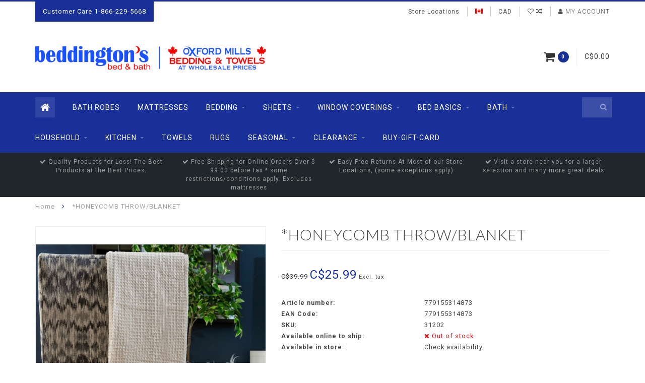

--- FILE ---
content_type: text/html;charset=utf-8
request_url: https://www.oxfordmillsoutlet.com/honeycomb-throw-blanket.html
body_size: 13415
content:
<!DOCTYPE html>
<html lang="us">
  <head>
    
    <!--
        
        Theme Infinite | v1.5
        Theme designed and created by Dyvelopment - We are true e-commerce heroes!
        
        For custom Lightspeed eCom work like custom design or development,
        please contact us at www.dyvelopment.nl
        
    -->
    
    <meta charset="utf-8"/>
<!-- [START] 'blocks/head.rain' -->
<!--

  (c) 2008-2026 Lightspeed Netherlands B.V.
  http://www.lightspeedhq.com
  Generated: 22-01-2026 @ 16:28:50

-->
<link rel="canonical" href="https://www.oxfordmillsoutlet.com/honeycomb-throw-blanket.html"/>
<link rel="alternate" href="https://www.oxfordmillsoutlet.com/index.rss" type="application/rss+xml" title="New products"/>
<meta name="robots" content="noodp,noydir"/>
<meta property="og:url" content="https://www.oxfordmillsoutlet.com/honeycomb-throw-blanket.html?source=facebook"/>
<meta property="og:site_name" content="Oxford Mills Home Fashion Factory Outlet and Beddington&#039;s Bed &amp; Bath"/>
<meta property="og:title" content="*HONEYCOMB THROW/BLANKET"/>
<meta property="og:description" content="Welcome to Beddington&#039;s Bed and Bath and Oxford Mills Home Fashion Factory Outlet.  We are dedicated to becoming your Online Linen Specialists by building a war"/>
<meta property="og:image" content="https://cdn.shoplightspeed.com/shops/614321/files/38782204/honeycomb-throw-blanket.jpg"/>
<script>
  <div id="flipp-container"></div>
 <script
        id="flipp-storefront-script"
     src="https://requirejs.org/docs/release/2.3.6/minified/require.js"
        >  
    </script>
<script>
     require(['https://aq.flippenterprise.net/3763/iframe.js'], function(){
        require(['Flipp'],function(Flipp){
        
        var flippContainer = document.querySelector("#flipp-container");
            var storefront = new Flipp.Storefront({
         accessToken: "1022f0fce4a3b7d042facb2179364229",
                      merchantId: "3763",
                      merchantNameIdentifier: "oxfordmills"    });
            storefront.renderStorefront(flippContainer);
 }); 
     }

     )
    
    </script>
</script>
<!--[if lt IE 9]>
<script src="https://cdn.shoplightspeed.com/assets/html5shiv.js?2025-02-20"></script>
<![endif]-->
<!-- [END] 'blocks/head.rain' -->
    
    <title>*HONEYCOMB THROW/BLANKET - Oxford Mills Home Fashion Factory Outlet and Beddington&#039;s Bed &amp; Bath</title>
    
    <meta name="description" content="Welcome to Beddington&#039;s Bed and Bath and Oxford Mills Home Fashion Factory Outlet.  We are dedicated to becoming your Online Linen Specialists by building a war" />
    <meta name="keywords" content="*HONEYCOMB, THROW/BLANKET" />
    
    <meta http-equiv="X-UA-Compatible" content="IE=edge">
    <meta name="viewport" content="width=device-width, initial-scale=1.0, maximum-scale=1.0, user-scalable=0">
    <meta name="apple-mobile-web-app-capable" content="yes">
    <meta name="apple-mobile-web-app-status-bar-style" content="black">

    <link rel="shortcut icon" href="https://cdn.shoplightspeed.com/shops/614321/themes/12402/assets/favicon.ico?20260107012344" type="image/x-icon" />
    
        <meta name="format-detection" content="telephone=no">
    <meta name="format-detection" content="date=no">
    <meta name="format-detection" content="address=no">
    <meta name="format-detection" content="email=no">
        
    <script src="//code.jquery.com/jquery-1.12.4.min.js"></script>
    <script>window.jQuery || document.write('<script src="https://cdn.shoplightspeed.com/assets/jquery-1-9-1.js?2025-02-20">\x3C/script>')</script>
    
    <link href="//fonts.googleapis.com/css?family=Roboto:400,300,600" rel="stylesheet">
        <link href="//fonts.googleapis.com/css?family=Lato:400,300,600" rel="stylesheet">
        
    <link href="//maxcdn.bootstrapcdn.com/font-awesome/4.7.0/css/font-awesome.min.css" rel="stylesheet">
    
    <link rel="stylesheet" href="https://cdn.shoplightspeed.com/shops/614321/themes/12402/assets/bootstrap-min.css?20260107012344" />

    <link rel="stylesheet" href="https://cdn.shoplightspeed.com/assets/gui-2-0.css?2025-02-20" />
    <link rel="stylesheet" href="https://cdn.shoplightspeed.com/assets/gui-responsive-2-0.css?2025-02-20" />
    
    <link rel="stylesheet" href="https://cdn.shoplightspeed.com/shops/614321/themes/12402/assets/owlcarousel-v2.css?20260107012344" />
    
        <link rel="stylesheet" href="https://cdn.shoplightspeed.com/shops/614321/themes/12402/assets/lightgallery-min.css?20260107012344" />
        
        <link rel="stylesheet" href="https://cdn.shoplightspeed.com/shops/614321/themes/12402/assets/style-min.css?20260107012344" />
        
    <!-- User defined styles -->
    <link rel="stylesheet" href="https://cdn.shoplightspeed.com/shops/614321/themes/12402/assets/settings.css?20260107012344" />
    <link rel="stylesheet" href="https://cdn.shoplightspeed.com/shops/614321/themes/12402/assets/custom.css?20260107012344" />
    
    <!--[if lte IE 9]>
      <script src="https://cdn.shoplightspeed.com/shops/614321/themes/12402/assets/ie.js?20260107012344"></script>
    <![endif]-->
    
    <script>
      /* Some global vars */
      var domain = 'https://www.oxfordmillsoutlet.com/';
      var url = 'https://www.oxfordmillsoutlet.com/';
      var mainUrl = 'https://www.oxfordmillsoutlet.com/';
      var searchUrl = 'https://www.oxfordmillsoutlet.com/search/';
      var cartUrl = 'https://www.oxfordmillsoutlet.com/cart/';
      var checkoutUrl = 'https://www.oxfordmillsoutlet.com/checkout/';
      var notification = false;
      var b2b = true;
      var freeShippingNotice = true;
      
      /* Quick settings */
      var enableQuickView = true;
      
      /* Some prefedined translations */
      var tContinueShopping = 'Continue shopping';
      var tProceedToCheckout = 'Proceed to checkout';
      var tViewProduct = 'View product';
      var tAddtoCart = 'Add to cart';
      var tNoInformationFound = 'No information found';
      var tView = 'View';
      var tCheckout = 'Checkout';
      var tLiveCartTotal = 'Total excl. tax';
      var tNavigation = 'Navigation';
      var tOnlyXProductsInStock = 'There are only XXX producten in stock. Would you like to add them to the shopping cart?';
      var tInStock = 'In stock';
      var tOutOfStock = 'Out of stock';
      var tFreeShipping = 'Free shipping';
      var tAmountToFreeShipping = 'Amount to free shipping:';
      var tRequestedAmountNotAvailable = 'The requested quantity for XXX is not available';
      var tMinimumQty = 'The minimum order quantity for XXX is YYY';
      var tBackorder = 'Backorder';
      
      /* Cart data */
      var cartTotalIncl = parseFloat(0);
      var cartTotalExcl = parseFloat(0);
      var cartTotal = parseFloat(0);
      var currencySymbol = 'C$';
      
      var amountToFreeShipping = parseFloat(99);
      
      var sslEnabled = true;
      var cart_redirect_back = false;
      
            function getServerTime()
      {
        return new Date ("Jan 22, 2026 16:28:50 +0000");
      }
    </script>
    
        
    
          </head>
  <body class="">
    		<script>
$(document).ready(function () {
	$('.wsa-demobar').html('<a href="/service/covid-19-our-commitment/">CLICK HERE to Subscribe for money saving offers</a><a class="close" href="https://oxfordmillsoutlet.us1.list-manage.com/subscribe?u=91510088a4121ce8abe25dc74&amp;id=9b8b2f6629" title="Hide"><span>Hide</span></a>');
});
</script>		    
        
    <div class="overlay">
      <i class="fa fa-times"></i>
    </div>
    
    <header>
      
<!-- Topbar -->
<div id="topbar">
  <div class="container">
    <div class="row">
      <div class="col-sm-6 hidden-xs hidden-xxs">
        <div id="topbar-text">Customer Care 1-866-229-5668</div>
      </div>
      <div class="col-sm-6 col-xs-12" id="topbar-right">
        
        <ul>
        <li class="languages">
          <a href="#"><span class="flags us"></span></a> <!--ENGLISH (US)-->
                  </li>
        
        <li class="currencies">
          <a href="#"><span class="currency-CAD">CAD</span></a>
                  </li>
        <li class="comparewishlist">
          <a href="https://www.oxfordmillsoutlet.com/account/wishlist/"><i class="fa fa-heart-o"></i></a>
          <a href="https://www.oxfordmillsoutlet.com/compare/"><i class="fa fa-random"></i></a>
        </li>
        <li class="account">
          <a href="https://www.oxfordmillsoutlet.com/account/"><i class="fa fa-user"></i><span class="hidden-xs hidden-xxs"> My account</span></a>
        </li>
        </ul>
        
      </div>
    </div>
  </div>
</div>
<!-- End topbar -->

<div class="container" id="header">
  <div class="row">
    
    <div class="col-sm-5 col-xs-12" id="logo">
      
        <a href="https://www.oxfordmillsoutlet.com/"><img class="" src="https://cdn.shoplightspeed.com/shops/614321/themes/12402/assets/logo.png?20260107012155" alt="Logo"></a>
      
    </div>
    
        
        
    <!--<div class="col-md-5 col-sm-7 hidden-xs hidden-xxs" id="hallmark">
            <img src="https://cdn.shoplightspeed.com/shops/614321/themes/12402/assets/hallmark.png?20260107012344" alt="">
          </div> -->
    
    <div class="header-right col-sm-7 hidden-xs hidden-xxs">
      
      <div id="hallmark">
                      <a href="#" target="_blank">
                  <img src="https://cdn.shoplightspeed.com/shops/614321/themes/12402/assets/hallmark.png?20260107012344" alt="" id="header-hallmark" onerror="$(this).hide();">
                </a>
                    </div>
      
      
      <!--<div class="cart-header-container">av -->
      <div class="cartheader hidden-sm hidden-xs hidden-xxs">
        <div class="cart-container cart maincart">
        
        <a href="https://www.oxfordmillsoutlet.com/cart/">
        <div class="cart-icon">
          <i class="fa fa-shopping-cart"></i> <span id="qty" class="highlight-bg cart-total-qty">0</span>
        </div>
        
        <div id="cart-total">
          C$0.00
        </div>
        </a>
        
        <div class="cart-content-holder">
          <div class="cart-content">
            <h4>Cart</h4>
                        
                          <p class="noproducts">You have no items in your shopping cart</p>
                      </div>
        </div>
        </div>
      </div>
      <!--</div>-->
      
      
    </div>
  </div>
</div>

<div class="cf"></div>
  

<div class="" id="navbar">
  <div class="container">
    <div class="row">
      <div class="col-md-12">
        <nav>
          <ul class="megamenu">
        <li class="hidden-sm hidden-xs hidden-xxs"><a href="https://www.oxfordmillsoutlet.com/"><i class="fa fa-home home-icon" aria-hidden="true"></i></a></li>
        <!-- <li class="visible-sm visible-xs hamburger">
            <a href="https://www.oxfordmillsoutlet.com/"><i class="fa fa-bars" aria-hidden="true"></i></a>
        </li>
        <li class="visible-xs mobile-cart">
            <a href="https://www.oxfordmillsoutlet.com/cart/"><i class="fa fa-opencart" aria-hidden="true"></i> <span>(0)</span></a>
        </li> -->
        
                <li>
          <a href="https://www.oxfordmillsoutlet.com/bath-robes/" class="">BATH ROBES</a>
          
          
          
                    
                    

        </li>
                <li>
          <a href="https://www.oxfordmillsoutlet.com/mattresses/" class="">MATTRESSES</a>
          
          
          
                    
                    

        </li>
                <li>
          <a href="https://www.oxfordmillsoutlet.com/bedding/" class="dropdown">BEDDING</a>
          
                    <span class="opensub visible-sm visible-xs visible-xxs"><i class="fa fa-plus-circle"></i></span>
          
          
                    <ul class="sub1 megamenu">
            <li>
              <div class="row">
              
                            
                                          <div class="col-md-9 col-sm-12 maxheight">
                          
                              <div class="col-md-3 sub-holder">
                  <h4><a href="https://www.oxfordmillsoutlet.com/bedding/bedding-duvet-covers/">BEDDING DUVET COVERS</a></h4>
                  
                                  </div>
                
                                              <div class="col-md-3 sub-holder">
                  <h4><a href="https://www.oxfordmillsoutlet.com/bedding/bedding-comforters/">BEDDING COMFORTERS</a></h4>
                  
                                  </div>
                
                                              <div class="col-md-3 sub-holder">
                  <h4><a href="https://www.oxfordmillsoutlet.com/bedding/bedding-quilts/">BEDDING QUILTS</a></h4>
                  
                                  </div>
                
                                              <div class="col-md-3 sub-holder">
                  <h4><a href="https://www.oxfordmillsoutlet.com/bedding/juvenile-bedding/">JUVENILE BEDDING</a></h4>
                  
                                      <ul class="sub2">
                                            <li>
                        <i class="fa fa-caret-right" aria-hidden="true"></i> <a href="https://www.oxfordmillsoutlet.com/bedding/juvenile-bedding/juvenile-sheets/">JUVENILE SHEETS</a>
                      </li>
                                          </ul>
                                  </div>
                
                                  <div class="cf"></div>
                                              <div class="col-md-3 sub-holder">
                  <h4><a href="https://www.oxfordmillsoutlet.com/bedding/blankets/">BLANKETS</a></h4>
                  
                                  </div>
                
                                              <div class="col-md-3 sub-holder">
                  <h4><a href="https://www.oxfordmillsoutlet.com/bedding/bedding-accessories/">BEDDING ACCESSORIES</a></h4>
                  
                                  </div>
                
                                            
              </div>
              
                            <div class="col-md-3 hidden-sm hidden-xs hidden-xxs">
                <a href="#"><img src="https://cdn.shoplightspeed.com/shops/614321/files/52493416/300x300x1/image.jpg" class="img-responsive subcat-image fullround" alt="BEDDING"></a>
              </div>
                            
              </div>
              
            </li>
          </ul>
                    
                    

        </li>
                <li>
          <a href="https://www.oxfordmillsoutlet.com/sheets/" class="dropdown">SHEETS</a>
          
                    <span class="opensub visible-sm visible-xs visible-xxs"><i class="fa fa-plus-circle"></i></span>
          
          
                    <ul class="sub1 megamenu">
            <li>
              <div class="row">
              
                            
                                          <div class="col-md-9 col-sm-12 maxheight">
                          
                              <div class="col-md-3 sub-holder">
                  <h4><a href="https://www.oxfordmillsoutlet.com/sheets/bed-sheets-cotton/">BED SHEETS COTTON</a></h4>
                  
                                  </div>
                
                                              <div class="col-md-3 sub-holder">
                  <h4><a href="https://www.oxfordmillsoutlet.com/sheets/bed-sheets-micro-fibre/">BED SHEETS MICRO FIBRE</a></h4>
                  
                                  </div>
                
                                              <div class="col-md-3 sub-holder">
                  <h4><a href="https://www.oxfordmillsoutlet.com/sheets/bed-sheets-cotton-poly-blends/">BED SHEETS COTTON/POLY BLENDS</a></h4>
                  
                                  </div>
                
                                              <div class="col-md-3 sub-holder">
                  <h4><a href="https://www.oxfordmillsoutlet.com/sheets/bed-sheets-open-stock/">BED SHEETS OPEN STOCK</a></h4>
                  
                                  </div>
                
                                  <div class="cf"></div>
                                              <div class="col-md-3 sub-holder">
                  <h4><a href="https://www.oxfordmillsoutlet.com/sheets/bed-sheets-fleece/">BED SHEETS FLEECE</a></h4>
                  
                                  </div>
                
                                              <div class="col-md-3 sub-holder">
                  <h4><a href="https://www.oxfordmillsoutlet.com/sheets/bed-sheets-flannel/">BED SHEETS FLANNEL</a></h4>
                  
                                  </div>
                
                                            
              </div>
              
                            <div class="col-md-3 hidden-sm hidden-xs hidden-xxs">
                <a href="#"><img src="https://cdn.shoplightspeed.com/shops/614321/files/52493946/300x300x1/image.jpg" class="img-responsive subcat-image fullround" alt="SHEETS"></a>
              </div>
                            
              </div>
              
            </li>
          </ul>
                    
                    

        </li>
                <li>
          <a href="https://www.oxfordmillsoutlet.com/window-coverings/" class="dropdown">WINDOW COVERINGS</a>
          
                    <span class="opensub visible-sm visible-xs visible-xxs"><i class="fa fa-plus-circle"></i></span>
          
          
                    <ul class="sub1 megamenu">
            <li>
              <div class="row">
              
                            
                                          <div class="col-md-9 col-sm-12 maxheight">
                          
                              <div class="col-md-3 sub-holder">
                  <h4><a href="https://www.oxfordmillsoutlet.com/window-coverings/curtains/">CURTAINS</a></h4>
                  
                                  </div>
                
                                              <div class="col-md-3 sub-holder">
                  <h4><a href="https://www.oxfordmillsoutlet.com/window-coverings/windows-hardware/">WINDOWS HARDWARE</a></h4>
                  
                                  </div>
                
                                              <div class="col-md-3 sub-holder">
                  <h4><a href="https://www.oxfordmillsoutlet.com/window-coverings/blinds/">BLINDS</a></h4>
                  
                                  </div>
                
                                            
              </div>
              
                            <div class="col-md-3 hidden-sm hidden-xs hidden-xxs">
                <a href="#"><img src="https://cdn.shoplightspeed.com/shops/614321/files/52493563/300x300x1/image.jpg" class="img-responsive subcat-image fullround" alt="WINDOW COVERINGS"></a>
              </div>
                            
              </div>
              
            </li>
          </ul>
                    
                    

        </li>
                <li>
          <a href="https://www.oxfordmillsoutlet.com/bed-basics/" class="dropdown">BED BASICS</a>
          
                    <span class="opensub visible-sm visible-xs visible-xxs"><i class="fa fa-plus-circle"></i></span>
          
          
                    <ul class="sub1 megamenu">
            <li>
              <div class="row">
              
                            
                            <div class="col-md-12 maxheight">
                          
                              <div class="col-md-3 sub-holder">
                  <h4><a href="https://www.oxfordmillsoutlet.com/bed-basics/mattress-pillow-protectors-pads/">MATTRESS/PILLOW PROTECTORS &amp; PADS</a></h4>
                  
                                  </div>
                
                                              <div class="col-md-3 sub-holder">
                  <h4><a href="https://www.oxfordmillsoutlet.com/bed-basics/pillows/">PILLOWS</a></h4>
                  
                                      <ul class="sub2">
                                            <li>
                        <i class="fa fa-caret-right" aria-hidden="true"></i> <a href="https://www.oxfordmillsoutlet.com/bed-basics/pillows/pillows-poly-fill/">PILLOWS POLY FILL</a>
                      </li>
                                            <li>
                        <i class="fa fa-caret-right" aria-hidden="true"></i> <a href="https://www.oxfordmillsoutlet.com/bed-basics/pillows/pillows-memory-foam/">PILLOWS MEMORY FOAM</a>
                      </li>
                                            <li>
                        <i class="fa fa-caret-right" aria-hidden="true"></i> <a href="https://www.oxfordmillsoutlet.com/bed-basics/pillows/body-pillows/">BODY PILLOWS</a>
                      </li>
                                            <li>
                        <i class="fa fa-caret-right" aria-hidden="true"></i> <a href="https://www.oxfordmillsoutlet.com/bed-basics/pillows/pillows-polyfill-cotton-shell/">PILLOWS POLYFILL - COTTON SHELL</a>
                      </li>
                                            <li>
                        <i class="fa fa-caret-right" aria-hidden="true"></i> <a href="https://www.oxfordmillsoutlet.com/bed-basics/pillows/pillows-specialty-fill/">PILLOWS - SPECIALTY FILL</a>
                      </li>
                                          </ul>
                                  </div>
                
                                              <div class="col-md-3 sub-holder">
                  <h4><a href="https://www.oxfordmillsoutlet.com/bed-basics/duvets/">DUVETS</a></h4>
                  
                                  </div>
                
                                            
              </div>
              
                            
              </div>
              
            </li>
          </ul>
                    
                    

        </li>
                <li>
          <a href="https://www.oxfordmillsoutlet.com/bath/" class="dropdown">BATH</a>
          
                    <span class="opensub visible-sm visible-xs visible-xxs"><i class="fa fa-plus-circle"></i></span>
          
          
                    <ul class="sub1 megamenu">
            <li>
              <div class="row">
              
                            
                            <div class="col-md-12 maxheight">
                          
                              <div class="col-md-3 sub-holder">
                  <h4><a href="https://www.oxfordmillsoutlet.com/bath/bath-accessories/">BATH ACCESSORIES</a></h4>
                  
                                      <ul class="sub2">
                                            <li>
                        <i class="fa fa-caret-right" aria-hidden="true"></i> <a href="https://www.oxfordmillsoutlet.com/bath/bath-accessories/shower-curtains/">SHOWER CURTAINS</a>
                      </li>
                                            <li>
                        <i class="fa fa-caret-right" aria-hidden="true"></i> <a href="https://www.oxfordmillsoutlet.com/bath/bath-accessories/misc/">MISC</a>
                      </li>
                                            <li>
                        <i class="fa fa-caret-right" aria-hidden="true"></i> <a href="https://www.oxfordmillsoutlet.com/bath/bath-accessories/bath-mats/">BATH MATS</a>
                      </li>
                                            <li>
                        <i class="fa fa-caret-right" aria-hidden="true"></i> <a href="https://www.oxfordmillsoutlet.com/bath/bath-accessories/mirrors/">MIRRORS</a>
                      </li>
                                            <li>
                        <i class="fa fa-caret-right" aria-hidden="true"></i> <a href="https://www.oxfordmillsoutlet.com/bath/bath-accessories/shower-rods/">SHOWER RODS</a>
                      </li>
                                            <li>
                        <i class="fa fa-caret-right" aria-hidden="true"></i> <a href="https://www.oxfordmillsoutlet.com/bath/bath-accessories/bath-accessories/">BATH ACCESSORIES</a>
                      </li>
                                          </ul>
                                  </div>
                
                                              <div class="col-md-3 sub-holder">
                  <h4><a href="https://www.oxfordmillsoutlet.com/bath/storage/">STORAGE</a></h4>
                  
                                  </div>
                
                                            
              </div>
              
                            
              </div>
              
            </li>
          </ul>
                    
                    

        </li>
                <li>
          <a href="https://www.oxfordmillsoutlet.com/household/" class="dropdown">HOUSEHOLD</a>
          
                    <span class="opensub visible-sm visible-xs visible-xxs"><i class="fa fa-plus-circle"></i></span>
          
          
                    <ul class="sub1 megamenu">
            <li>
              <div class="row">
              
                            
                            <div class="col-md-12 maxheight">
                          
                              <div class="col-md-3 sub-holder">
                  <h4><a href="https://www.oxfordmillsoutlet.com/household/furniture-bedroom/">FURNITURE BEDROOM</a></h4>
                  
                                  </div>
                
                                              <div class="col-md-3 sub-holder">
                  <h4><a href="https://www.oxfordmillsoutlet.com/household/storage/">STORAGE</a></h4>
                  
                                  </div>
                
                                              <div class="col-md-3 sub-holder">
                  <h4><a href="https://www.oxfordmillsoutlet.com/household/decor/">DECOR</a></h4>
                  
                                  </div>
                
                                              <div class="col-md-3 sub-holder">
                  <h4><a href="https://www.oxfordmillsoutlet.com/household/cushions/">CUSHIONS</a></h4>
                  
                                  </div>
                
                                  <div class="cf"></div>
                                              <div class="col-md-3 sub-holder">
                  <h4><a href="https://www.oxfordmillsoutlet.com/household/furniture-kitchen-dining-room/">FURNITURE KITCHEN/DINING ROOM</a></h4>
                  
                                  </div>
                
                                              <div class="col-md-3 sub-holder">
                  <h4><a href="https://www.oxfordmillsoutlet.com/household/misc/">MISC</a></h4>
                  
                                  </div>
                
                                              <div class="col-md-3 sub-holder">
                  <h4><a href="https://www.oxfordmillsoutlet.com/household/furniture-living-room/">FURNITURE LIVING ROOM</a></h4>
                  
                                  </div>
                
                                              <div class="col-md-3 sub-holder">
                  <h4><a href="https://www.oxfordmillsoutlet.com/household/throws/">THROWS</a></h4>
                  
                                  </div>
                
                                  <div class="cf"></div>
                                              <div class="col-md-3 sub-holder">
                  <h4><a href="https://www.oxfordmillsoutlet.com/household/furniture-home-office/">FURNITURE HOME OFFICE</a></h4>
                  
                                  </div>
                
                                              <div class="col-md-3 sub-holder">
                  <h4><a href="https://www.oxfordmillsoutlet.com/household/pet-care-accessories/">PET CARE &amp; ACCESSORIES</a></h4>
                  
                                  </div>
                
                                              <div class="col-md-3 sub-holder">
                  <h4><a href="https://www.oxfordmillsoutlet.com/household/lighting/">LIGHTING</a></h4>
                  
                                  </div>
                
                                            
              </div>
              
                            
              </div>
              
            </li>
          </ul>
                    
                    

        </li>
                <li>
          <a href="https://www.oxfordmillsoutlet.com/kitchen/" class="dropdown">KITCHEN</a>
          
                    <span class="opensub visible-sm visible-xs visible-xxs"><i class="fa fa-plus-circle"></i></span>
          
          
                    <ul class="sub1 megamenu">
            <li>
              <div class="row">
              
                            
                            <div class="col-md-12 maxheight">
                          
                              <div class="col-md-3 sub-holder">
                  <h4><a href="https://www.oxfordmillsoutlet.com/kitchen/kitchen-dining-accessories/">KITCHEN &amp; DINING ACCESSORIES</a></h4>
                  
                                      <ul class="sub2">
                                            <li>
                        <i class="fa fa-caret-right" aria-hidden="true"></i> <a href="https://www.oxfordmillsoutlet.com/kitchen/kitchen-dining-accessories/cookware/">COOKWARE</a>
                      </li>
                                            <li>
                        <i class="fa fa-caret-right" aria-hidden="true"></i> <a href="https://www.oxfordmillsoutlet.com/kitchen/kitchen-dining-accessories/tabletop/">TABLETOP</a>
                      </li>
                                            <li>
                        <i class="fa fa-caret-right" aria-hidden="true"></i> <a href="https://www.oxfordmillsoutlet.com/kitchen/kitchen-dining-accessories/food-prep/">FOOD PREP</a>
                      </li>
                                            <li>
                        <i class="fa fa-caret-right" aria-hidden="true"></i> <a href="https://www.oxfordmillsoutlet.com/kitchen/kitchen-dining-accessories/food-storage/">FOOD STORAGE</a>
                      </li>
                                            <li>
                        <i class="fa fa-caret-right" aria-hidden="true"></i> <a href="https://www.oxfordmillsoutlet.com/kitchen/kitchen-dining-accessories/glassware/">GLASSWARE</a>
                      </li>
                                            <li>
                        <i class="fa fa-caret-right" aria-hidden="true"></i> <a href="https://www.oxfordmillsoutlet.com/kitchen/kitchen-dining-accessories/appliance/">APPLIANCE</a>
                      </li>
                                          </ul>
                                  </div>
                
                                              <div class="col-md-3 sub-holder">
                  <h4><a href="https://www.oxfordmillsoutlet.com/kitchen/kitchen-dining-linens/">KITCHEN &amp; DINING LINENS</a></h4>
                  
                                  </div>
                
                                              <div class="col-md-3 sub-holder">
                  <h4><a href="https://www.oxfordmillsoutlet.com/kitchen/storage/">STORAGE</a></h4>
                  
                                  </div>
                
                                              <div class="col-md-3 sub-holder">
                  <h4><a href="https://www.oxfordmillsoutlet.com/kitchen/chair-pads/">CHAIR PADS</a></h4>
                  
                                  </div>
                
                                  <div class="cf"></div>
                                            
              </div>
              
                            
              </div>
              
            </li>
          </ul>
                    
                    

        </li>
                <li>
          <a href="https://www.oxfordmillsoutlet.com/towels/" class="">TOWELS</a>
          
          
          
                    
                    

        </li>
                <li>
          <a href="https://www.oxfordmillsoutlet.com/rugs/" class="">RUGS</a>
          
          
          
                    
                    

        </li>
                <li>
          <a href="https://www.oxfordmillsoutlet.com/seasonal/" class="dropdown">SEASONAL</a>
          
                    <span class="opensub visible-sm visible-xs visible-xxs"><i class="fa fa-plus-circle"></i></span>
          
          
                    <ul class="sub1 megamenu">
            <li>
              <div class="row">
              
                            
                            <div class="col-md-12 maxheight">
                          
                              <div class="col-md-3 sub-holder">
                  <h4><a href="https://www.oxfordmillsoutlet.com/seasonal/christmas/">Christmas</a></h4>
                  
                                  </div>
                
                                              <div class="col-md-3 sub-holder">
                  <h4><a href="https://www.oxfordmillsoutlet.com/seasonal/seasonal-decor/">SEASONAL DECOR</a></h4>
                  
                                  </div>
                
                                              <div class="col-md-3 sub-holder">
                  <h4><a href="https://www.oxfordmillsoutlet.com/seasonal/seasonal-tabletop/">SEASONAL TABLETOP</a></h4>
                  
                                  </div>
                
                                            
              </div>
              
                            
              </div>
              
            </li>
          </ul>
                    
                    

        </li>
                <li>
          <a href="https://www.oxfordmillsoutlet.com/clearance/" class="dropdown">CLEARANCE</a>
          
                    <span class="opensub visible-sm visible-xs visible-xxs"><i class="fa fa-plus-circle"></i></span>
          
          
                    <ul class="sub1 megamenu">
            <li>
              <div class="row">
              
                            
                            <div class="col-md-12 maxheight">
                          
                              <div class="col-md-3 sub-holder">
                  <h4><a href="https://www.oxfordmillsoutlet.com/clearance/seasonal/">SEASONAL</a></h4>
                  
                                  </div>
                
                                            
              </div>
              
                            
              </div>
              
            </li>
          </ul>
                    
                    

        </li>
              
          
  			  			  				<li>
            <a href="https://www.oxfordmillsoutlet.com/buy-gift-card/" title="buy-gift-card" target="_blank">
              buy-gift-card
            </a>
          </li>
  			  			        
                
        <!-- <li id="search">
          <form action="https://www.oxfordmillsoutlet.com/search/" id="searchform" method="get">
            <input type="text" id="searchbox" name="q" placeholder="" autocomplete="off"><i class="fa fa-search" aria-hidden="true"></i><i class="fa fa-times clearsearch" aria-hidden="true"></i>
          </form>
        </li> -->
        
        <!-- <li id="navcart">
          <a href="https://www.oxfordmillsoutlet.com/cart/"><i class="fa fa-shopping-cart" aria-hidden="true"></i></a>
        </li> -->
      </ul>
      
      <span id="mobilenav" class="visible-xxs visible-xs visible-sm">
        <a href="https://www.oxfordmillsoutlet.com/"><i class="fa fa-bars" aria-hidden="true"></i></a>
      </span>
      <span id="mobilecart" class="visible-xxs visible-xs visible-sm">
        <a href="https://www.oxfordmillsoutlet.com/cart/"><i class="fa fa-shopping-cart" aria-hidden="true"></i> <span>(0)</span></a>
      </span>
      
      <div id="search">
        <form action="https://www.oxfordmillsoutlet.com/search/" id="searchform" method="get">
          <input type="text" id="searchbox" class="" name="q" placeholder="" autocomplete="off"><i class="fa fa-search" aria-hidden="true"></i><i class="fa fa-times clearsearch" aria-hidden="true"></i>
        </form>
            
        <div id="searchcontent" class="hidden-xs hidden-xxs">
          <div id="searchresults"></div>
          <div class="more"><a href="#" class="search-viewall">View all results <span>(0)</span></a></div>
          <div class="noresults">No products found</div>
        </div>
      </div>
      <div id="stickycart" class="hidden-xxs hidden-xs hidden-sm">
        <div class="cart">
          <a href="https://www.oxfordmillsoutlet.com/cart/">
            <span class="stickyicon"><i class="fa fa-shopping-cart" aria-hidden="true"></i></span> <span class="stickyqty cart-total-qty">0</span>
          </a>
          <div class="cart-content-holder">
            
          </div>
        </div>
      </div>
      <!-- <div id="searchcontent">
        <div id="searchresults"></div>
        <div class="more"><a href="#">View all results <span>(0)</span></a></div>
        <div class="noresults">No products found</div>
      </div> -->        </nav>
      </div>
    </div>
  </div>
</div>

  
    
                                  
        
  <div class="usps-navbar visible-md visible-lg">
    <div class="container">
      <div class="row">
                <div class="col-sm-3 usp-navbar-block">
          <i class="fa fa-check" aria-hidden="true"></i> Quality Products for Less! The Best Products at the Best Prices.
        </div>
                
                <div class="col-sm-3 usp-navbar-block">
          <i class="fa fa-check" aria-hidden="true"></i> Free Shipping for Online Orders Over $ 99.00 before tax * some restrictions/conditions apply. Excludes mattresses
        </div>
                
                <div class="col-sm-3 usp-navbar-block">
          <i class="fa fa-check" aria-hidden="true"></i> Easy Free Returns At Most of our Store Locations, (some exceptions apply)
        </div>
                
                <div class="col-sm-3 usp-navbar-block">
          <i class="fa fa-check" aria-hidden="true"></i> Visit a store near you for a larger selection and many more great deals
        </div>
              </div>
    </div>
  </div>
  
  <div class="usps-navbar usps-slider-holder visible-sm visible-xs visible-xxs">
    <div class="container">
      <div class="row">
        <div class="col-md-12">
          <div class="usps-slider owl-carousel owl-theme-usps">
                <div class="item usp-navbar-block">
          <i class="fa fa-check" aria-hidden="true"></i> Quality Products for Less! The Best Products at the Best Prices.
        </div>
                
                <div class="item usp-navbar-block">
          <i class="fa fa-check" aria-hidden="true"></i> Free Shipping for Online Orders Over $ 99.00 before tax * some restrictions/conditions apply. Excludes mattresses
        </div>
                
                <div class="item usp-navbar-block">
          <i class="fa fa-check" aria-hidden="true"></i> Easy Free Returns At Most of our Store Locations, (some exceptions apply)
        </div>
                
                <div class="item usp-navbar-block">
          <i class="fa fa-check" aria-hidden="true"></i> Visit a store near you for a larger selection and many more great deals
        </div>
              </div>
      </div>
      </div>
    </div>
  </div>

    </header>
    
        <div itemscope itemtype="http://schema.org/BreadcrumbList" class="breadcrumbs usp-navbar">
  <div class="container">
    <div class="row">
      <div class="col-md-12">
        <a href="https://www.oxfordmillsoutlet.com/" title="Home">Home</a>
        
                        <span itemprop="itemListElement" itemscope itemtype="http://schema.org/ListItem">
        <i class="fa fa-angle-right highlight-txt"></i> <a href="https://www.oxfordmillsoutlet.com/honeycomb-throw-blanket.html" itemtype="http://schema.org/Thing" itemprop="item"><span itemprop="name">*HONEYCOMB THROW/BLANKET</span></a>
          <meta itemprop="position" content="1" />
        </span>
                      </div>
    </div>
  </div>
</div>        
        
    

<div class="container productpage" itemscope itemtype="http://schema.org/Product">
  
      <meta itemprop="image" content="https://cdn.shoplightspeed.com/shops/614321/files/38782204/750x650x2/honeycomb-throw-blanket.jpg" />  
  <meta itemprop="gtin13" content="779155314873" />  <meta itemprop="mpn" content="779155314873" />  <meta itemprop="sku" content="31202" />  
  <div class="row rowmargin">
    
    <div class="col-sm-5 productpage-left">
      <div class="row">
        <div class="col-md-12">
          <div class="product-image-holder" id="holder">
          <div class="image-preloader">
            <img src="https://cdn.shoplightspeed.com/shops/614321/themes/12402/assets/image-placeholder.png?20260107012344" class="img-responsive" alt="">
          </div>
          <div class="product-image owl-carousel owl-theme">
                                      <div class="item zoom" data-src="https://cdn.shoplightspeed.com/shops/614321/files/38782204/image.jpg">
                <img src="https://cdn.shoplightspeed.com/shops/614321/files/38782204/650x750x2/image.jpg" data-src="https://cdn.shoplightspeed.com/shops/614321/files/38782204/650x750x2/image.jpg" data-src-zoom="https://cdn.shoplightspeed.com/shops/614321/files/38782204/image.jpg" class="img-responsive" alt="*HONEYCOMB THROW/BLANKET">
              </div>
              
                                        <div class="item zoom" data-src="https://cdn.shoplightspeed.com/shops/614321/files/38782207/image.jpg">
                <img data-src="https://cdn.shoplightspeed.com/shops/614321/files/38782207/650x750x2/image.jpg" data-src-zoom="https://cdn.shoplightspeed.com/shops/614321/files/38782207/image.jpg" class="owl-lazy img-responsive" alt="*HONEYCOMB THROW/BLANKET">
              </div>
              
                                        <div class="item zoom" data-src="https://cdn.shoplightspeed.com/shops/614321/files/38782211/image.jpg">
                <img data-src="https://cdn.shoplightspeed.com/shops/614321/files/38782211/650x750x2/image.jpg" data-src-zoom="https://cdn.shoplightspeed.com/shops/614321/files/38782211/image.jpg" class="owl-lazy img-responsive" alt="*HONEYCOMB THROW/BLANKET">
              </div>
              
                                        <div class="item zoom" data-src="https://cdn.shoplightspeed.com/shops/614321/files/38782213/image.jpg">
                <img data-src="https://cdn.shoplightspeed.com/shops/614321/files/38782213/650x750x2/image.jpg" data-src-zoom="https://cdn.shoplightspeed.com/shops/614321/files/38782213/image.jpg" class="owl-lazy img-responsive" alt="*HONEYCOMB THROW/BLANKET">
              </div>
              
                                        <div class="item zoom" data-src="https://cdn.shoplightspeed.com/shops/614321/files/38782227/image.jpg">
                <img data-src="https://cdn.shoplightspeed.com/shops/614321/files/38782227/650x750x2/image.jpg" data-src-zoom="https://cdn.shoplightspeed.com/shops/614321/files/38782227/image.jpg" class="owl-lazy img-responsive" alt="*HONEYCOMB THROW/BLANKET">
              </div>
              
                                        <div class="item zoom" data-src="https://cdn.shoplightspeed.com/shops/614321/files/38782230/image.jpg">
                <img data-src="https://cdn.shoplightspeed.com/shops/614321/files/38782230/650x750x2/image.jpg" data-src-zoom="https://cdn.shoplightspeed.com/shops/614321/files/38782230/image.jpg" class="owl-lazy img-responsive" alt="*HONEYCOMB THROW/BLANKET">
              </div>
              
                                        <div class="item zoom" data-src="https://cdn.shoplightspeed.com/shops/614321/files/38782251/image.jpg">
                <img data-src="https://cdn.shoplightspeed.com/shops/614321/files/38782251/650x750x2/image.jpg" data-src-zoom="https://cdn.shoplightspeed.com/shops/614321/files/38782251/image.jpg" class="owl-lazy img-responsive" alt="*HONEYCOMB THROW/BLANKET">
              </div>
              
                                        <div class="item zoom" data-src="https://cdn.shoplightspeed.com/shops/614321/files/38782257/image.jpg">
                <img data-src="https://cdn.shoplightspeed.com/shops/614321/files/38782257/650x750x2/image.jpg" data-src-zoom="https://cdn.shoplightspeed.com/shops/614321/files/38782257/image.jpg" class="owl-lazy img-responsive" alt="*HONEYCOMB THROW/BLANKET">
              </div>
              
                                        <div class="item zoom" data-src="https://cdn.shoplightspeed.com/shops/614321/files/38782263/image.jpg">
                <img data-src="https://cdn.shoplightspeed.com/shops/614321/files/38782263/650x750x2/image.jpg" data-src-zoom="https://cdn.shoplightspeed.com/shops/614321/files/38782263/image.jpg" class="owl-lazy img-responsive" alt="*HONEYCOMB THROW/BLANKET">
              </div>
              
                                        <div class="item zoom" data-src="https://cdn.shoplightspeed.com/shops/614321/files/48222199/image.jpg">
                <img data-src="https://cdn.shoplightspeed.com/shops/614321/files/48222199/650x750x2/image.jpg" data-src-zoom="https://cdn.shoplightspeed.com/shops/614321/files/48222199/image.jpg" class="owl-lazy img-responsive" alt="*HONEYCOMB THROW/BLANKET">
              </div>
              
                                        <div class="item zoom" data-src="https://cdn.shoplightspeed.com/shops/614321/files/48222205/image.jpg">
                <img data-src="https://cdn.shoplightspeed.com/shops/614321/files/48222205/650x750x2/image.jpg" data-src-zoom="https://cdn.shoplightspeed.com/shops/614321/files/48222205/image.jpg" class="owl-lazy img-responsive" alt="*HONEYCOMB THROW/BLANKET">
              </div>
              
                                    </div>
                      </div>
          
          <div class="product-thumbnails owl-carousel owl-theme">
                        <div class="item">
              <img src="https://cdn.shoplightspeed.com/shops/614321/files/38782204/130x150x2/image.jpg" alt=""> 
            </div>
                        <div class="item">
              <img src="https://cdn.shoplightspeed.com/shops/614321/files/38782207/130x150x2/image.jpg" alt=""> 
            </div>
                        <div class="item">
              <img src="https://cdn.shoplightspeed.com/shops/614321/files/38782211/130x150x2/image.jpg" alt=""> 
            </div>
                        <div class="item">
              <img src="https://cdn.shoplightspeed.com/shops/614321/files/38782213/130x150x2/image.jpg" alt=""> 
            </div>
                        <div class="item">
              <img src="https://cdn.shoplightspeed.com/shops/614321/files/38782227/130x150x2/image.jpg" alt=""> 
            </div>
                        <div class="item">
              <img src="https://cdn.shoplightspeed.com/shops/614321/files/38782230/130x150x2/image.jpg" alt=""> 
            </div>
                        <div class="item">
              <img src="https://cdn.shoplightspeed.com/shops/614321/files/38782251/130x150x2/image.jpg" alt=""> 
            </div>
                        <div class="item">
              <img src="https://cdn.shoplightspeed.com/shops/614321/files/38782257/130x150x2/image.jpg" alt=""> 
            </div>
                        <div class="item">
              <img src="https://cdn.shoplightspeed.com/shops/614321/files/38782263/130x150x2/image.jpg" alt=""> 
            </div>
                        <div class="item">
              <img src="https://cdn.shoplightspeed.com/shops/614321/files/48222199/130x150x2/image.jpg" alt=""> 
            </div>
                        <div class="item">
              <img src="https://cdn.shoplightspeed.com/shops/614321/files/48222205/130x150x2/image.jpg" alt=""> 
            </div>
                        
                      </div>
        </div>
      </div>
      
            <div class="row">
                      </div>
      
    </div>
    
    <script>
      /* make it more sleek, little old js trick*/
      var holderWidth = document.getElementById("holder").offsetWidth;
      var setHeight = Math.round((750/650)*holderWidth);
      document.getElementById("holder").style.height = setHeight+"px";
    </script>
    
    <div class="col-sm-7 productpage-right">
      
    <form action="https://www.oxfordmillsoutlet.com/cart/add/72888359/" id="product_configure_form" method="post">
      
      <div class="row">
        <div class="col-md-12">
          <div class="product-title">
            
                          <h1 class="" itemprop="name" content="*HONEYCOMB THROW/BLANKET">*HONEYCOMB THROW/BLANKET</h1>
                        
                        
                        
          </div>
        </div>
      </div>
      
            
      <!-- start offer wrapper -->
      <div itemprop="offers" itemscope itemtype="http://schema.org/Offer">
      <div class="row rowmargin">
        <div class="col-md-12">
          <div class="product-price">
            
            <meta itemprop="priceCurrency" content="CAD">
            <meta itemprop="price" content="25.99" />
            
            <div class="row">
              <div class="col-xs-9">
                                <span class="price-old">C$39.99</span>
                                
                <span class="price highlight-txt">C$25.99</span>
                                  <span class="price-strict">Excl. tax</span>
                 
              </div>
            
              <div class="col-xs-3 brand">
                              </div>
            </div>
          </div>
        </div>
      </div>
      
            
       
      <div class="row rowmargin">
                <dl>
          <dt class="col-xs-5">Article number:</dt>
          <dd class="col-xs-7">779155314873</dd>
        </dl>
                        <dl>
          <dt class="col-xs-5">EAN Code:</dt>
          <dd class="col-xs-7">779155314873</dd>
        </dl>
                        <dl>
          <dt class="col-xs-5">SKU:</dt>
          <dd class="col-xs-7">31202</dd>
        </dl>
                                <dl>
          <dt class="col-xs-5">Available online to ship:</dt>
                      <meta itemprop="availability" content="https://schema.org/OutOfStock"/>
            <dd class="col-xs-7 out-of-stock"><i class="fa fa-times"></i> Out of stock</dd>
                  </dl>
                
                <dl class="omni-location-inventory">
          <dt class="col-xs-5">Available in store:</dt>
          <dd class="col-xs-7 product-inventory-location-label" id="productLocationInventory">Check availability</dd>
        </dl>
  

  <link rel="stylesheet" type="text/css" href="https://cdn.shoplightspeed.com/assets/gui-core.css?2025-02-20" />

  <div id="gui-modal-product-inventory-location-wrapper">
   <div class="gui-modal-product-inventory-location-background"></div>
   <div class="gui-modal-product-inventory-location" >
     <div class="gui-modal-product-inventory-location-header">
       <p class="gui-modal-product-inventory-location-label">Available in store</p>
       <span id="gui-modal-product-inventory-location-close">Close</span>
     </div>
     <!-- Modal content -->
     <div class="gui-modal-product-inventory-location-container">
       <div id="gui-modal-product-inventory-location-content" class="gui-modal-product-inventory-location-content"></div>
       <div id="gui-modal-product-inventory-location-footer" class="gui-modal-product-inventory-location-footer"></div>
     </div>
   </div>
  </div>

  <script>
    (function() {
      function getInventoryState(quantity) {
        let inventoryPerLocationSetting = 'show_levels';
        switch(inventoryPerLocationSetting) {
          case 'show_levels':
            return quantity > 0 ? 'In stock ('+ quantity +')' : 'Out of stock';
          default:
            return quantity > 0 ? 'In stock' : 'Out of stock';
        }
      }

      function createLocationRow(data, isFirstItem) {
        var locationData = data.location;

        if(!location){
          return null;
        }

        var firstItem      = isFirstItem ? '<hr class="gui-modal-product-inventory-location-content-row-divider"/>' : '';
        var inventoryState = getInventoryState(data.inventory);
        var titleString    = 'state at location';

        titleString = titleString.replace('state', inventoryState);
        titleString = titleString.replace('location', locationData.title);

        return [
          '<div class="gui-modal-product-inventory-location-content-row">', firstItem,
          '<p class="bold">', titleString, '</p>',
          '<p class="gui-product-inventory-address">', locationData.address.formatted, '</p>',
          '<hr class="gui-modal-product-inventory-location-content-row-divider"/>',
          '</div>'].join('');
      }

      function handleError(){
        $('#gui-modal-product-inventory-location-wrapper').show();
        $('#gui-modal-product-inventory-location-content').html('<div class="gui-modal-product-inventory-location-footer">Stock information is currently unavailable for this product. Please try again later.</div>');
      }

      // Get product inventory location information
      function inventoryOnClick() {
        $.getJSON('https://www.oxfordmillsoutlet.com/product-inventory/?id=72888359', function (response) {

          if(!response || !response.productInventory || (response.productInventory.locations && !response.productInventory.locations.length)){
            handleError();
            return;
          }

          var locations = response.productInventory.locations || [];

          var rows = locations.map(function(item, index) {
            return createLocationRow(item, index === 0)
          });

          $('#gui-modal-product-inventory-location-content').html(rows);

          var dateObj = new Date();
          var hours = dateObj.getHours() < 10 ? '0' + dateObj.getHours() : dateObj.getHours();
          var minutes = dateObj.getMinutes() < 10 ? '0' + dateObj.getMinutes() : dateObj.getMinutes();

          var footerContent = [
              '<div>',
              '<span class="bold">', 'Last updated:', '</span> ',
              'Today at ', hours, ':', minutes,
              '</div>',
              '<div>Online and in-store prices may differ</div>'].join('');

          $('#gui-modal-product-inventory-location-footer').html(footerContent);

          $('#gui-modal-product-inventory-location-wrapper').show();
        }).fail(handleError);
      }

      $('#productLocationInventory').on('click', inventoryOnClick);

      // When the user clicks on 'Close' in the modal, close it
      $('#gui-modal-product-inventory-location-close').on('click', function(){
        $('#gui-modal-product-inventory-location-wrapper').hide();
      });

      // When the user clicks anywhere outside of the modal, close it
      $('.gui-modal-product-inventory-location-background').on('click', function(){
        $('#gui-modal-product-inventory-location-wrapper').hide();
      });
    })();
  </script>
        
              </div>
                
      <div class="row rowmargin">
        <div class="col-md-12">
          <div class="product-description">
            <p></p>
          </div>
        </div>
      </div>
      
      
      <!--<form action="https://www.oxfordmillsoutlet.com/cart/add/72888359/" id="product_configure_form" method="post">-->
            <div class="row rowmargin">
        <div class="col-md-12">
            <div class="productform">
              <input type="hidden" name="bundle_id" id="product_configure_bundle_id" value="">
<div class="product-configure">
  <div class="product-configure-options" aria-label="Select an option of the product. This will reload the page to show the new option." role="region">
    <div class="product-configure-options-option">
      <label for="product_configure_option_color">Color: <em aria-hidden="true">*</em></label>
      <select name="matrix[color]" id="product_configure_option_color" onchange="document.getElementById('product_configure_form').action = 'https://www.oxfordmillsoutlet.com/product/matrix/44341315/'; document.getElementById('product_configure_form').submit();" aria-required="true">
        <option value="CREAM" selected="selected">CREAM</option>
        <option value="GREY">GREY</option>
        <option value="STONE">STONE</option>
      </select>
      <div class="product-configure-clear"></div>
    </div>
    <div class="product-configure-options-option">
      <label for="product_configure_option_size">Size: <em aria-hidden="true">*</em></label>
      <select name="matrix[size]" id="product_configure_option_size" onchange="document.getElementById('product_configure_form').action = 'https://www.oxfordmillsoutlet.com/product/matrix/44341315/'; document.getElementById('product_configure_form').submit();" aria-required="true">
        <option value="60X80%22" selected="selected">60X80&quot;</option>
      </select>
      <div class="product-configure-clear"></div>
    </div>
  </div>
<input type="hidden" name="matrix_non_exists" value="">
</div>

            </div>
        </div>
      </div>
              
            <div class="row rowmargin  addtocart-row">
        <div class="col-sm-12">
          <div class="addtocart-holder">
            <div class="row">
              <div class="col-xs-3">
                <a href="https://www.oxfordmillsoutlet.com/account/wishlistAdd/44341315/?variant_id=72888359" title="Add to wishlist"><i class="fa fa-heart"></i></a>
                <a href="https://www.oxfordmillsoutlet.com/compare/add/72888359/"><i class="fa fa-random"></i></a>
                <!--<a href="#"><i class="fa fa-print"></i></a>-->
              </div>
              <div class="col-xs-9">
                <div class="addtocart">
                  <div class="qty">
                    <input type="text" name="quantity" class="quantity" value="1">
                    <span class="qtyadd"><i class="fa fa-caret-up"></i></span>
                    <span class="qtyminus"><i class="fa fa-caret-down"></i></span>
                  </div>
                  <button type="submit" name="addtocart" class="btn-addtocart place-in-cart button" data-vid="72888359" data-title="*HONEYCOMB THROW/BLANKET" data-img="https://cdn.shoplightspeed.com/shops/614321/files/38782204/180x180x1/image.jpg" data-url="https://www.oxfordmillsoutlet.com/honeycomb-throw-blanket.html" data-available="false" data-stocktrack="true" data-stocklevel="0" data-minimumqty="1" data-allowoutofstocksale="false" data-onstock="false"><i class="fa fa-shopping-cart"></i> <span class="hidden-xxs">Add to cart</span></button>
                </div>
                
                <!-- sticky -->
                                <div class="addtocart sticky">
                  <div class="qty">
                    <input type="text" name="quantity" class="quantity" value="1">
                    <span class="qtyadd"><i class="fa fa-caret-up"></i></span>
                    <span class="qtyminus"><i class="fa fa-caret-down"></i></span>
                  </div>
                  <button type="submit" name="addtocart" class="btn-addtocart place-in-cart button" data-vid="72888359" data-title="*HONEYCOMB THROW/BLANKET" data-img="https://cdn.shoplightspeed.com/shops/614321/files/38782204/180x180x1/image.jpg" data-url="https://www.oxfordmillsoutlet.com/honeycomb-throw-blanket.html" data-available="false" data-stocktrack="true" data-stocklevel="0" data-minimumqty="1" data-allowoutofstocksale="false" data-onstock="false"><i class="fa fa-shopping-cart"></i> <span class="hidden-xxs">Add to cart</span></button>
                </div>
                                <!-- end sticky -->
                
              </div>
            </div>
          </div>
        </div>
      </div>
            
      <!--</form>-->
      
      </div>
      <!-- end offer wrapper -->
      
            
            
            
            
            
      </form>
      
    </div>
    
  </div>
  
      <div class="row rowmargin">
      <div class="col-md-12">
        <ul class="nav nav-tabs">
          <li class="active"><a data-toggle="tab" href="#information">Information</a></li>
                                      </ul>
        
        <div class="tab-content">
          <div id="information" class="tab-pane fade in active">
                        
                      </div>
          
                    
                    
                    
        </div>
      </div>
    </div>
    
    
    
</div>

<script>
$(document).ready(function()
{
  /* Zoom on hover image */
  $('.zoom').zoom({touch:false});

  /* Open reviews tab onclick link */
  $('.openreviews, .yotpo.bottomLine').on('click', function(e)
  {
    e.preventDefault();
    
    $('.nav-tabs li').removeClass('active');
    $('.nav-tabs li.reviews').addClass('active');
    
    $(".tab-pane").removeClass("active in");
    $("#reviews").addClass("active in")
    
    $('.nav-tabs .reviews').scrollView(0);
  });
  
  $( ".productpage" ).delegate( ".yotpo.bottomLine", "click", function() {
    //alert(1)
  });
  
  /*$(document).on('click', ".qtyadd", function ()
  {
    $('.quantity').val( parseInt($('.quantity').val()) + 1 );
  });
  
  $(document).on('click', ".qtyminus", function ()
  {
    if( parseInt($('.quantity').val()) > 1)
    {
      $('.quantity').val( parseInt($('.quantity').val()) - 1 );
    }
  });*/
  
  /* Sticky add2cart */
  var stickyCartShown = false;
  
  function checkStickyAddToCart()
  {
    var distance = $('.addtocart').offset().top;
    var elem = $('.addtocart.sticky');
    
    if ( $(window).scrollTop() >= distance )
    {
      if( stickyCartShown == false )
      {
        elem.addClass('visible');
        stickyCartShown = true;
      }
      
    }
    else
    {
      if( stickyCartShown == true )
      {
        elem.removeClass('visible');
        stickyCartShown = false;
      }
    }
  
    setTimeout(checkStickyAddToCart, 50);
  }
  
  checkStickyAddToCart();
  
  
  var carousel1 = $('.product-image');
  var carousel2 = $('.product-thumbnails');
  
  carousel1.on('initialized.owl.carousel', function(event) {
    $('.image-preloader').fadeOut();
    //$('#holder').removeAttr('height');
    $('#holder').css('height', 'auto');
    $('.product-thumbnails .item:first').addClass('synced');
  })
  
  var owlCarousel1 = carousel1.owlCarousel
  ({
    items:1,
    nav:false,
    dots:false,
    mouseDrag: false,
    touchDrag: false,
    lazyLoad:true,
    callbacks: true,
  });
  
  var owlCarousel2 = carousel2.owlCarousel
  ({
    items:5,
    margin:10,
    nav:true,
    navText : ['<div style="display: table;height: 100%;overflow: hidden;width: 100%;"><div style="display: table-cell;vertical-align: middle;"><div><i class="fa fa-angle-left"></i></div></div></div>','<div style="display: table;height: 100%;overflow: hidden;width: 100%;"><div style="display: table-cell;vertical-align: middle;"><div><i class="fa fa-angle-right"></i></div></div></div>'],
    loop:false,
    dots:false,
    responsive:{
        0:{
            items:4,
        },
        480:{
            items:8,
        },
        767:{
            items:4,
        },
        990:
        {
          items:5,
        },
        1140:
        {
          items:5
        }
    }
  });
  
  owlCarousel2.find('.item').click(function()
  {
    var itemIndex = $(this).parent().index();
    owlCarousel1.trigger('to.owl.carousel', itemIndex);
    
    $('.item.synced').removeClass('synced');
    $(this).addClass('synced');
  });
  
  //$('.product-thumbnails .owl-nav').removeClass('disabled');
  
  $('.product-image').lightGallery({
      selector: '.item',
      download:false,
  });
  
  $('.product-bundle-items').owlCarousel
  ({
    items:4,
    margin:30,
    nav:true,
    navText : ['<i class="fa fa-chevron-left" aria-hidden="true"></i>','<i class="fa fa-chevron-right" aria-hidden="true"></i>'],
    dots:false,
    autoplay:true,
    autoplayTimeout:3000,
    autoplayHoverPause:false,
    loop:false, //issues with variants and low amount of products in bundle
    responsive:{
        0:{
            items:1,
        },
        480:{
            items:2,
        },
        767:{
            items:4,
        },
        990:
        {
          items:4,
        },
        1140:
        {
          items:4
        }
    }
  });
  
});
</script>    
    <!-- [START] 'blocks/body.rain' -->
<script>
(function () {
  var s = document.createElement('script');
  s.type = 'text/javascript';
  s.async = true;
  s.src = 'https://www.oxfordmillsoutlet.com/services/stats/pageview.js?product=44341315&hash=753a';
  ( document.getElementsByTagName('head')[0] || document.getElementsByTagName('body')[0] ).appendChild(s);
})();
</script>
  <script>
$('#topbar-right > ul').prepend('<li><a href="//www.oxfordmillsoutlet.com/service/locations/">Store Locations</a></li>');
</script>
<script>
$(document).ready(function () {
     $('.LocAddress').each(function () {
            var link = "<a href='https://maps.google.com/maps?q=" + encodeURIComponent( $(this).text() ) + "' target='_blank'>" + $(this).text() + "</a>";
            $(this).html(link);
     });
});
</script>
<script>(function(){ var s = document.createElement('script'), e = ! document.body ? document.querySelector('head') : document.body; s.src = 'https://acsbapp.com/apps/app/dist/js/app.js'; s.async = true; s.onload = function(){ acsbJS.init({ statementLink : '', footerHtml : 'AdVision', hideMobile : false, hideTrigger : false, language : 'en', position : 'right', leadColor : '#8cbbc4', triggerColor : '#1a3098', triggerRadius : '50%', triggerPositionX : 'right', triggerPositionY : 'bottom', triggerIcon : 'wheels', triggerSize : 'medium', triggerOffsetX : 20, triggerOffsetY : 20, mobile : { triggerSize : 'small', triggerPositionX : 'right', triggerPositionY : 'bottom', triggerOffsetX : 10, triggerOffsetY : 10, triggerRadius : '50%' } }); }; e.appendChild(s);}());</script>

    <script src="https://aq.flippenterprise.net/3763/iframe.js" id="flipp-storefront-script"></script>
        <script>
                var flippContainer = document.querySelector("#flipp-container");
                var storefront = new Flipp.Storefront({
                      accessToken: "1022f0fce4a3b7d042facb2179364229",
                      merchantId: "3763",
                      merchantNameIdentifier: "oxfordmills"
                });
                storefront.renderStorefront(flippContainer);
        </script>
     });
«script id-*mcjs"›Ifunction(c,h,i,m,p)(m=c.createElement(h),p=c.getElementsByTagName(h)]
[O].m.async-1,m.src=i.p.parentNode.insertBefore(m.p))
(document, script, https://chimpstatic.com/mcjs-
connected/js/users/91510088a4121ce8abe25dc74/aae3bf1922e9503280a534lfe.js);</script

<script>
(function () {
  var s = document.createElement('script');
  s.type = 'text/javascript';
  s.async = true;
  s.src = 'https://chimpstatic.com/mcjs-connected/js/users/91510088a4121ce8abe25dc74/94813864905916a7ddde8a253.js';
  ( document.getElementsByTagName('head')[0] || document.getElementsByTagName('body')[0] ).appendChild(s);
})();
</script>
<script>
(function () {
  var s = document.createElement('script');
  s.type = 'text/javascript';
  s.async = true;
  s.src = 'https://chimpstatic.com/mcjs-connected/js/users/91510088a4121ce8abe25dc74/aae3bf1922e9503280a5341fe.js';
  ( document.getElementsByTagName('head')[0] || document.getElementsByTagName('body')[0] ).appendChild(s);
})();
</script>
<!-- [END] 'blocks/body.rain' -->
    
          
    
                                  
          
    <!-- <div class="container-fluid usps ">-->
  <div class="container usps">
    <div class="equal">
    <div class="row table-row">
      
            <div class="col-sm-3 usp-block">
        <div class="icon">
            <i class="fa fa-check" aria-hidden="true"></i>
        </div>
        
        <div class="usp-content">
          <h4>Quality Products for Less!</h4>
          <span>The Best Products at the Best Prices.</span>
        </div>
      </div>
            
            <div class="col-sm-3 usp-block">
        <div class="icon">
            <i class="fa fa-check" aria-hidden="true"></i>
        </div>
        
        <div class="usp-content">
          <h4>FREE SHIPPING</h4>
          <span>for Online Orders Over $99 before tax* some restrictions/conditions apply excludes mattresses</span>
        </div>
      </div>
            
            <div class="col-sm-3 usp-block">
        <div class="icon">
            <i class="fa fa-check" aria-hidden="true"></i>
        </div>
        
        <div class="usp-content">
          <h4>EASY FREE RETURNS</h4>
          <span>at most of our Store Locations, (some exceptions apply)</span>
        </div>
      </div>
            
            <div class="col-sm-3 usp-block">
        <div class="icon">
            <i class="fa fa-check" aria-hidden="true"></i>
        </div>
        
        <div class="usp-content">
          <h4>VISIT A STORE NEAR YOU</h4>
          <span>for a larger selection and many more great deals</span>
        </div>
      </div>
            
    </div>
    </div>
  </div>
  
        <footer>
      

<div class="container-fluid footer rowmargin">
  <div class="container">
    <div class="row">
      <div class="col-md-3 company-info rowmargin">
        <h3>Oxford Mills Home Fashion Factory Outlet and Beddington&#039;s Bed &amp; Bath</h3>
        <p class="contact-description">Customer Care</p>        
        <p><i class="fa fa-phone"></i> <a href="tel:1-866-229-5668">1-866-229-5668</a></p>                <p><i class="fa fa-envelope"></i> <a href="/cdn-cgi/l/email-protection#224b4c444d504f43564b4d4c624d5a444d50464f4b4e4e514d57564e47560c414d4f"><span class="__cf_email__" data-cfemail="ed84838b829f808c99848283ad82958b829f89808481819e829899818899c38e8280">[email&#160;protected]</span></a></p>      </div>
      
      <div class="col-md-3 widget rowmargin">
              </div>
            
      <div class="col-md-3 rowmargin">
        <h3>Information</h3>
        <ul>
                    <li><a href="https://www.oxfordmillsoutlet.com/service/view-our-flyer-on-line/" title="View our Flyer online here">View our Flyer online here</a></li>
                    <li><a href="https://www.oxfordmillsoutlet.com/service/customer-support/" title="Customer support">Customer support</a></li>
                    <li><a href="https://www.oxfordmillsoutlet.com/service/fast-and-simple-online-return-policy/" title="Online Return Policy">Online Return Policy</a></li>
                    <li><a href="https://www.oxfordmillsoutlet.com/service/fast-and-simple-return-policy/" title="Store Return Policy">Store Return Policy</a></li>
                    <li><a href="https://www.oxfordmillsoutlet.com/service/about/" title="About us">About us</a></li>
                    <li><a href="https://www.oxfordmillsoutlet.com/service/general-terms-conditions/" title="General terms &amp; conditions">General terms &amp; conditions</a></li>
                    <li><a href="https://www.oxfordmillsoutlet.com/service/privacy-policy/" title="Privacy policy">Privacy policy</a></li>
                    <li><a href="https://www.oxfordmillsoutlet.com/service/payment-methods/" title="Payment methods">Payment methods</a></li>
                    <li><a href="https://www.oxfordmillsoutlet.com/service/shipping-returns/" title="Shipping">Shipping</a></li>
                    <li><a href="https://www.oxfordmillsoutlet.com/service/" title="Frequently asked questions">Frequently asked questions</a></li>
                    <li><a href="https://www.oxfordmillsoutlet.com/sitemap/" title="Sitemap">Sitemap</a></li>
                    <li><a href="https://www.oxfordmillsoutlet.com/service/locations/" title="Locations">Locations</a></li>
                    <li><a href="https://www.oxfordmillsoutlet.com/service/multi-year-accessibility-plan/" title="Multi-year accessibility plan">Multi-year accessibility plan</a></li>
                    <li><a href="https://www.oxfordmillsoutlet.com/service/click-here-to-subscribe/" title="SUBSCRIBE FOR MONEY SAVING OFFERS">SUBSCRIBE FOR MONEY SAVING OFFERS</a></li>
                    <li><a href="https://www.oxfordmillsoutlet.com/service/accessibility-standard-for-customer-service-plan/" title="Accessibility Standard for Customer Service Plan">Accessibility Standard for Customer Service Plan</a></li>
                  </ul>
      </div>
      
      <div class="col-md-3 rowmargin">
        <h3>My account</h3>
        <ul>
          <li><a href="https://www.oxfordmillsoutlet.com/account/information/" title="Account information">Account information</a></li>
          <li><a href="https://www.oxfordmillsoutlet.com/account/orders/" title="My orders">My orders</a></li>
                    <li><a href="https://www.oxfordmillsoutlet.com/account/tickets/" title="My tickets">My tickets</a></li>
                    <li><a href="https://www.oxfordmillsoutlet.com/account/wishlist/" title="My wishlist">My wishlist</a></li>
                    <li><a href="https://www.oxfordmillsoutlet.com/collection/" title="All products">All products</a></li>
        </ul>
      </div>
      
    </div>
  </div>
</div>

<div class="payment-icons-holder">
                <a target="_blank" href="https://www.oxfordmillsoutlet.com/service/payment-methods/" title="Payment methods" class="payment-icons icon-payment-creditcard">
        </a>
         
</div>

<div class="socials">
      </div>

<div class="copyright">
  
    <p>
      © Copyright 2026 Oxford Mills Home Fashion Factory Outlet and Beddington&#039;s Bed &amp; Bath - Powered by       <a href="http://www.lightspeedhq.com" title="Lightspeed" target="_blank">Lightspeed</a>  
                  	-  Theme by <a href="https://www.dyvelopment.com/en/" title="dyvelopment" target="_blank">Dyvelopment</a>
                      </p>
    
    </div>    </footer>
    
    <div class="loading" id="loader">
      <div class="spinner">
        <div class="rect1"></div>
        <div class="rect2"></div>
        <div class="rect3"></div>
        <div class="rect4"></div>
        <div class="rect5"></div>
      </div>
    </div>
    
    <div class="quickview-modal quick-modal productpage">
      
      <form id="product_quick_configure_form">
      <div class="row">
        <div class="col-md-12">
          <h3 class="title"> </h3>
          
          <div class="close"></div>
        </div>
        
        <div class="col-md-4">
          <!--<img src="" class="mainimage" height="250" width="250">-->
          
          <div class="product-image-holder" id="holder">
            <div class="product-image owl-carousel owl-theme"></div>
          </div>
          
          <div class="product-thumbnail-holder">
            <div class="product-thumbnails owl-carousel owl-theme owl-hidden"></div>
          </div>
          
        </div>
        
        <div class="col-md-8 info-holder">
          <div class="errors"></div>
          <p class="description"></p>
          <div id="formfields">
            
          </div>
        </div>
        
      </div>
      <div class="row">
        <div class="col-md-12">
          <div class="quick-modal-footer">
            <a href="#" class="viewbutton button dark"><i class="fa fa-search"></i> View product</a>
            <div class="variant-price"><span class="price"></span> <span class="strict">Excl. tax</span></div>
            
            <div class="qty">
              <input type="text" name="quantity" class="quantity" value="1">
              <span class="qtyadd"><i class="fa fa-caret-up"></i></span>
              <span class="qtyminus"><i class="fa fa-caret-down"></i></span>
            </div>
            <a href="https://www.oxfordmillsoutlet.com/cart/" class="quickview-addtocart button"><i class="fa fa-shopping-cart"></i> Add to cart</a>
          </div>
        </div>
      </div>
      </form>
      
    </div>
    
    
    <div class="quickcart-modal quick-modal">
      <div class="row">
        <div class="col-md-12">
          <h3 class="title"> </h3>
          
          <div class="close"></div>
        </div>
        
        <div class="col-md-4 mainimage">
        </div>
        
        <div class="col-md-8 content-holder">
          <p class="description instock"><i class="fa fa-check"></i> <span></span> was added to your shopping cart</p>
          <p class="description outofstock"><i class="fa fa-times"></i> Out of stock</p>
          <div class="stockalert notenough">The requested quantity for <span></span> is not available</div>
          <!--<div class="stockalert minimumqty">The minimum order quantity for <span class="title"></span> is <span class="qty"></span></div>-->
        </div>
        
      </div>
      <div class="row">
        <div class="col-md-12">
          <div class="quick-modal-footer">
            <a href="#" class="button dark continue"><i class="fa fa-chevron-right"></i> Continue shopping</a><a href="https://www.oxfordmillsoutlet.com/cart/" class="button"><i class="fa fa-shopping-cart"></i> Proceed to checkout</a>
          </div>
        </div>
      </div>
    </div>
    
        
    <script data-cfasync="false" src="/cdn-cgi/scripts/5c5dd728/cloudflare-static/email-decode.min.js"></script><script type="text/javascript" src="https://cdn.shoplightspeed.com/shops/614321/themes/12402/assets/owlcarousel-v2-min.js?20260107012344"></script>
    <script type="text/javascript" src="https://cdn.shoplightspeed.com/shops/614321/themes/12402/assets/jquery-zoom-min.js?20260107012344"></script>
    
        <script type="text/javascript" src="https://cdn.shoplightspeed.com/shops/614321/themes/12402/assets/lightgallery-min.js?20260107012344"></script>
        
        
    <script type="text/javascript" src="https://cdn.shoplightspeed.com/shops/614321/themes/12402/assets/bootstrap.js?20260107012344"></script>
    
        <script type="text/javascript" src="https://cdn.shoplightspeed.com/shops/614321/themes/12402/assets/sticky-countdown-global-min.js?20260107012344"></script>
        
    <script src="https://cdn.shoplightspeed.com/assets/gui.js?2025-02-20"></script>
  <script>(function(){function c(){var b=a.contentDocument||a.contentWindow.document;if(b){var d=b.createElement('script');d.innerHTML="window.__CF$cv$params={r:'9c206d3ffeb8d937',t:'MTc2OTA5OTMzMC4wMDAwMDA='};var a=document.createElement('script');a.nonce='';a.src='/cdn-cgi/challenge-platform/scripts/jsd/main.js';document.getElementsByTagName('head')[0].appendChild(a);";b.getElementsByTagName('head')[0].appendChild(d)}}if(document.body){var a=document.createElement('iframe');a.height=1;a.width=1;a.style.position='absolute';a.style.top=0;a.style.left=0;a.style.border='none';a.style.visibility='hidden';document.body.appendChild(a);if('loading'!==document.readyState)c();else if(window.addEventListener)document.addEventListener('DOMContentLoaded',c);else{var e=document.onreadystatechange||function(){};document.onreadystatechange=function(b){e(b);'loading'!==document.readyState&&(document.onreadystatechange=e,c())}}}})();</script><script defer src="https://static.cloudflareinsights.com/beacon.min.js/vcd15cbe7772f49c399c6a5babf22c1241717689176015" integrity="sha512-ZpsOmlRQV6y907TI0dKBHq9Md29nnaEIPlkf84rnaERnq6zvWvPUqr2ft8M1aS28oN72PdrCzSjY4U6VaAw1EQ==" data-cf-beacon='{"rayId":"9c206d3ffeb8d937","version":"2025.9.1","serverTiming":{"name":{"cfExtPri":true,"cfEdge":true,"cfOrigin":true,"cfL4":true,"cfSpeedBrain":true,"cfCacheStatus":true}},"token":"8247b6569c994ee1a1084456a4403cc9","b":1}' crossorigin="anonymous"></script>
</body>

</html>

--- FILE ---
content_type: text/javascript;charset=utf-8
request_url: https://www.oxfordmillsoutlet.com/services/stats/pageview.js?product=44341315&hash=753a
body_size: -412
content:
// SEOshop 22-01-2026 16:28:52